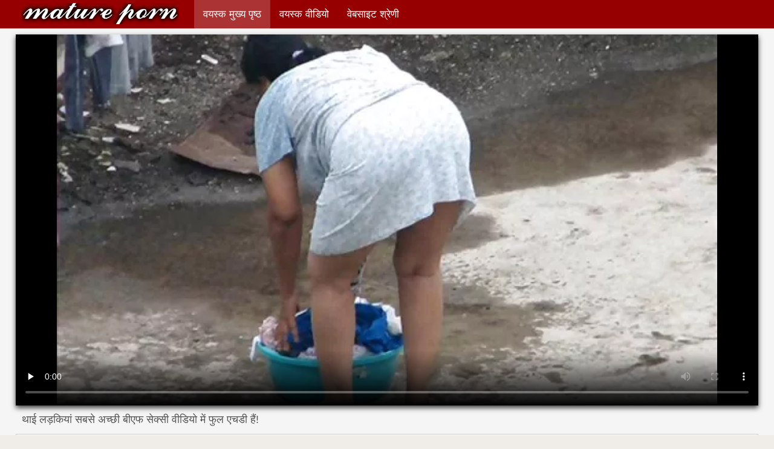

--- FILE ---
content_type: text/html; charset=UTF-8
request_url: https://in.videosmamas.cyou/video/3095/%E0%A4%A5-%E0%A4%88-%E0%A4%B2%E0%A4%A1-%E0%A4%95-%E0%A4%AF-%E0%A4%B8%E0%A4%AC%E0%A4%B8-%E0%A4%85%E0%A4%9A-%E0%A4%9B-%E0%A4%AC-%E0%A4%8F%E0%A4%AB-%E0%A4%B8-%E0%A4%95-%E0%A4%B8-%E0%A4%B5-%E0%A4%A1-%E0%A4%AF-%E0%A4%AE-%E0%A4%AB-%E0%A4%B2-%E0%A4%8F%E0%A4%9A%E0%A4%A1-%E0%A4%B9-/
body_size: 12209
content:
<!DOCTYPE html>
<html lang="hi">
<head>
    <meta http-equiv="Content-Language" content="hi" />
     <link rel="canonical" href="https://in.videosmamas.cyou/video/3095/थ-ई-लड-क-य-सबस-अच-छ-ब-एफ-स-क-स-व-ड-य-म-फ-ल-एचड-ह-/"/>

    <meta http-equiv="Content-Type" content="text/html; charset=utf-8" />
    <meta name="viewport" content="width=device-width, initial-scale=1">
    <meta http-equiv="X-UA-Compatible" content="IE=edge" />
    <meta name="description" content="अद्भुत गर्म अश्लील  मालिश, हैंडजोब बीएफ सेक्सी वीडियो में फुल एचडी"/>
        <title>थाई लड़कियां सबसे अच्छी बीएफ सेक्सी वीडियो में फुल एचडी हैं!</title>
    <link href="https://in.videosmamas.cyou/files/style.css" rel="stylesheet" type="text/css"/>
    <link rel="shortcut icon" href="https://in.videosmamas.cyou/files/favicon.ico" />

<base target="_blank">
<meta name="author" content="https://in.videosmamas.cyou" />
    <meta name="robots" content="ALL" />
    <meta name="revisit-after" content="1 day" />
    <style>
/* latin */
@font-face {
  font-family: 'Cuprum';
  font-style: normal;
  font-weight: 400;
  src: local('Cuprum Regular'), local('Cuprum-Regular'), url(/files/dg4k_pLmvrkcOkBNJutC.woff2) format('woff2');
  unicode-range: U+0000-00FF, U+0131, U+0152-0153, U+02BB-02BC, U+02C6, U+02DA, U+02DC, U+2000-206F, U+2074, U+20AC, U+2122, U+2191, U+2193, U+2212, U+2215, U+FEFF, U+FFFD;
  font-display: optional;
}
        #list_categories_categories_list .box{
            overflow:hidden;
        }
        .mobile{
            display:none;
        }
        @media screen and (max-width: 768px) {
            .mobile{
                display:block;
            }
        }
        .hidden-umenu{
            display:none;
        }
        @media screen and (max-width:770px) {
            .cat_description {
                display: none !important;
            }
        }

        #logo,
        .logo {
            -webkit-background-size:cover;
            background-size:cover;
            background-position:center;
            margin-top: 5px;
        }

        @media screen and (max-width: 950px) {
            #logo,
            .logo {
                width:60%;
            }
        }

        @media screen and (max-width: 375px) {
            #logo,
            .logo {
                width:100%;
            }
        }
    </style>
</head>

<body>
    <div id="header">
        <div class="header_holder">
            <div id="logo" class="logo">
                <a href="https://in.videosmamas.cyou/" target="_self">हिंदी सेक्सी फिल्म फुल </a>
            </div>
            <div id="top-menu">
                <ul>
                    <li>
                        <a class="current" href="https://in.videosmamas.cyou/" target="_self">वयस्क मुख्य पृष्ठ </a>
                    </li>
                    <li>
                        <a href="https://in.videosmamas.cyou/newporno.html" target="_self">वयस्क वीडियो </a>
                    </li>
                    <li>
                        <a href="https://in.videosmamas.cyou/categoryall.html" target="_self">वेबसाइट श्रेणी </a>
                    </li>


                </ul>
            </div>
            <div class="clear"></div>
        </div>
    </div>
    <div class="dashboard-outer">
        <div class="dashboard-fade"></div>
        <div class="dashboard"></div>
    </div>
    <div class="ad_300_500">
    </div>
    
    <div id="content">

<div class="content">
	<div class="video_cols">
		<div class="col_video">
			    <div>
              <div class="player" itemscope itemtype="http://schema.org/VideoObject">
            <span itemprop="thumbnail" itemscope itemtype="http://schema.org/ImageObject">
<style>.play21 { padding-bottom: 50%; position: relative; overflow:hidden; clear: both; margin: 5px 0;}
.play21 video { position: absolute; top: 0; left: 0; width: 100%; height: 100%; background-color: #000; }</style>
<div class="play21">
<video preload="none" controls poster="https://in.videosmamas.cyou/media/thumbs/5/v03095.webp?1609267853"><source src="https://vs2.videosrc.net/s/2/20/2083e3ed51d02a770e8dbf2484c56cc6.mp4?md5=s7B52gU7X5_SHOs9yJxmlg&expires=1766535425" type="video/mp4"/></video>
</div>
        		        	        </div>
        <div class="video-data">
                                                                
            <h1>थाई लड़कियां सबसे अच्छी बीएफ सेक्सी वीडियो में फुल एचडी हैं!</h1>
        </div>
        <div class="video_extras">
            <div class="video-views video-bubble">मूवी क्लिप्स बार देखे गए:  <span class="red_cir">24464</span></div>
                <div class="clear"></div>
            </div>

			<div class="video-categories">
                    <div class="category-label">इस फिल्म क्लिप की साइट श्रेणियाँ </div> 
					<a href="/category/arab/">अरब लिंग</a> <a href="/category/voyeur/">दृश्यरतिक अश्लील</a> <a href="/category/matures/">परिपक्व युगल वीडियो</a> <a href="/category/big_butts/">बड़े चूतड़</a> <a href="/category/indian/">सेक्सी भारतीय</a> 
					<a href="/tag/52/">बीएफ सेक्सी वीडियो में फुल एचडी</a> 
                                        <div class="clear"></div>
                </div>
            
                       <div class="clear"></div>
                          <div class="story_desription">मालिश, हैंडजोब बीएफ सेक्सी वीडियो में फुल एचडी</div>
            

                    </div>
    </div>

		</div>
		<div class="col_ad videos-holder">
										
					</div>
		<div class="clear"></div>
	</div>
	<div class="related">
	<style>
	.related .r-head{
		color: #ffffff;
		background: #900000;
		padding: 10px 15px;
		border-radius: 5px;
		display:inline-block;
		margin:0 0 5px;
		font-size: 17px;
	}

</style>
<div class="content fullwidth">
													

            <div class="r-head">इसी तरह अश्लील फिल्म </div>
            	            	            	            <div class="clear"></div>
            
                        <div class="clear"></div>
            <div id="video-content">
                <div class="blocks_videos videos-holder">
	                	                    <ul class="videos_ul">
<li class="video_block">
			                        		                            <a class="image" href="/video/4176/%E0%A4%AE-%E0%A4%AF-%E0%A4%B8-%E0%A4%A4-%E0%A4%95-%E0%A4%B8%E0%A4%AA-%E0%A4%B2-%E0%A4%95-%E0%A4%B8-%E0%A4%A5-%E0%A4%8F%E0%A4%95-%E0%A4%B8-%E0%A4%AE-%E0%A4%B8-%E0%A4%B9-%E0%A4%A6-%E0%A4%AB-%E0%A4%B2-%E0%A4%AE-%E0%A4%AB-%E0%A4%B2-%E0%A4%B8-%E0%A4%95-%E0%A4%B8-/" title="माया - सांता कोसप्ले के साथ एक्स-मास हिंदी फिल्म फुल सेक्सी" >
			                            <span class="video_image image-holder">
				                            <img class="thumb" src="https://in.videosmamas.cyou/media/thumbs/6/v04176.webp?1609635353" alt="माया - सांता कोसप्ले के साथ एक्स-मास हिंदी फिल्म फुल सेक्सी" width="640" height="360"/>
			                            </span> 
			                            <p> माया - सांता कोसप्ले के साथ एक्स-मास हिंदी फिल्म फुल सेक्सी </p>
		                           
		                            <!--noindex-->
		                            <span class="duration">05:12</span>
		                            		                            		                            		                            <!--/noindex-->
		                            <span class="th-loader"></span> </a>
		                        </li><li class="video_block">
			                        		                            <a class="image" href="/video/6339/%E0%A4%AE-%E0%A4%95-%E0%A4%A4-%E0%A4%86%E0%A4%AC%E0%A4%A8-%E0%A4%B8-%E0%A4%B9-%E0%A4%A6-%E0%A4%AE-%E0%A4%AB-%E0%A4%B2-%E0%A4%B8-%E0%A4%95-%E0%A4%B8-%E0%A4%95-%E0%A4%B2-%E0%A4%B8-%E0%A4%95-%E0%A4%85%E0%A4%B6-%E0%A4%B2-%E0%A4%B2/" title="मुक्त आबनूस हिंदी में फुल सेक्सी क्लासिक अश्लील" >
			                            <span class="video_image image-holder">
				                            <img class="thumb" src="https://in.videosmamas.cyou/media/thumbs/9/v06339.webp?1608736345" alt="मुक्त आबनूस हिंदी में फुल सेक्सी क्लासिक अश्लील" width="640" height="360"/>
			                            </span> 
			                            <p> मुक्त आबनूस हिंदी में फुल सेक्सी क्लासिक अश्लील </p>
		                           
		                            <!--noindex-->
		                            <span class="duration">01:20</span>
		                            		                            		                            		                            <!--/noindex-->
		                            <span class="th-loader"></span> </a>
		                        </li><li class="video_block">
			                        		                            <a class="image" href="https://in.videosmamas.cyou/link.php" title="व्हाइट बॉय हिंदी सेक्सी फुल मूवी एचडी स्वर्ग 341" >
			                            <span class="video_image image-holder">
				                            <img class="thumb" src="https://in.videosmamas.cyou/media/thumbs/5/v06125.webp?1608693510" alt="व्हाइट बॉय हिंदी सेक्सी फुल मूवी एचडी स्वर्ग 341" width="640" height="360"/>
			                            </span> 
			                            <p> व्हाइट बॉय हिंदी सेक्सी फुल मूवी एचडी स्वर्ग 341 </p>
		                           
		                            <!--noindex-->
		                            <span class="duration">01:50</span>
		                            		                            		                            		                            <!--/noindex-->
		                            <span class="th-loader"></span> </a>
		                        </li><li class="video_block">
			                        		                            <a class="image" href="/video/3103/%E0%A4%8F%E0%A4%95-%E0%A4%B9-%E0%A4%A5-%E0%A4%95-%E0%A4%B9-%E0%A4%A6-%E0%A4%B8-%E0%A4%95-%E0%A4%B8-%E0%A4%AB-%E0%A4%B2-%E0%A4%AE-%E0%A4%B5-%E0%A4%B8-%E0%A4%96%E0%A4%A6-%E0%A4%AF%E0%A4%95-%E0%A4%B8-%E0%A4%AA%E0%A4%B0-%E0%A4%B6/" title="एक हाथ का हिंदी सेक्सी फुल मूवी सुखदायक स्पर्श" >
			                            <span class="video_image image-holder">
				                            <img class="thumb" src="https://in.videosmamas.cyou/media/thumbs/3/v03103.webp?1611709861" alt="एक हाथ का हिंदी सेक्सी फुल मूवी सुखदायक स्पर्श" width="640" height="360"/>
			                            </span> 
			                            <p> एक हाथ का हिंदी सेक्सी फुल मूवी सुखदायक स्पर्श </p>
		                           
		                            <!--noindex-->
		                            <span class="duration">02:06</span>
		                            		                            		                            		                            <!--/noindex-->
		                            <span class="th-loader"></span> </a>
		                        </li><li class="video_block">
			                        		                            <a class="image" href="https://in.videosmamas.cyou/link.php" title="बहादुर 1 हिंदी वीडियो सेक्सी फुल मूवी" >
			                            <span class="video_image image-holder">
				                            <img class="thumb" src="https://in.videosmamas.cyou/media/thumbs/6/v01856.webp?1608845903" alt="बहादुर 1 हिंदी वीडियो सेक्सी फुल मूवी" width="640" height="360"/>
			                            </span> 
			                            <p> बहादुर 1 हिंदी वीडियो सेक्सी फुल मूवी </p>
		                           
		                            <!--noindex-->
		                            <span class="duration">01:08</span>
		                            		                            		                            		                            <!--/noindex-->
		                            <span class="th-loader"></span> </a>
		                        </li><li class="video_block">
			                        		                            <a class="image" href="https://in.videosmamas.cyou/link.php" title="कोयल की पत्नी का करीबी फुल सेक्सी हिंदी फिल्म दृश्य" >
			                            <span class="video_image image-holder">
				                            <img class="thumb" src="https://in.videosmamas.cyou/media/thumbs/3/v05953.webp?1608962241" alt="कोयल की पत्नी का करीबी फुल सेक्सी हिंदी फिल्म दृश्य" width="640" height="360"/>
			                            </span> 
			                            <p> कोयल की पत्नी का करीबी फुल सेक्सी हिंदी फिल्म दृश्य </p>
		                           
		                            <!--noindex-->
		                            <span class="duration">03:00</span>
		                            		                            		                            		                            <!--/noindex-->
		                            <span class="th-loader"></span> </a>
		                        </li><li class="video_block">
			                        		                            <a class="image" href="https://in.videosmamas.cyou/link.php" title="polvito en फुल सेक्सी हिंदी वीडियो la tarde" >
			                            <span class="video_image image-holder">
				                            <img class="thumb" src="https://in.videosmamas.cyou/media/thumbs/4/v05474.webp?1610670031" alt="polvito en फुल सेक्सी हिंदी वीडियो la tarde" width="640" height="360"/>
			                            </span> 
			                            <p> polvito en फुल सेक्सी हिंदी वीडियो la tarde </p>
		                           
		                            <!--noindex-->
		                            <span class="duration">04:46</span>
		                            		                            		                            		                            <!--/noindex-->
		                            <span class="th-loader"></span> </a>
		                        </li><li class="video_block">
			                        		                            <a class="image" href="https://in.videosmamas.cyou/link.php" title="कर्लर्स में लॉन्ड्रिंग हाउसवाइफ हिंदी सेक्सी फुल वीडियो टाइट्स रिप्ड ओपन हो जाती है" >
			                            <span class="video_image image-holder">
				                            <img class="thumb" src="https://in.videosmamas.cyou/media/thumbs/5/v06265.webp?1609226210" alt="कर्लर्स में लॉन्ड्रिंग हाउसवाइफ हिंदी सेक्सी फुल वीडियो टाइट्स रिप्ड ओपन हो जाती है" width="640" height="360"/>
			                            </span> 
			                            <p> कर्लर्स में लॉन्ड्रिंग हाउसवाइफ हिंदी सेक्सी फुल वीडियो टाइट्स रिप्ड ओपन हो जाती है </p>
		                           
		                            <!--noindex-->
		                            <span class="duration">02:14</span>
		                            		                            		                            		                            <!--/noindex-->
		                            <span class="th-loader"></span> </a>
		                        </li><li class="video_block">
			                        		                            <a class="image" href="/video/1427/%E0%A4%AC%E0%A4%A1-%E0%A4%B8-%E0%A4%A4%E0%A4%A8-%E0%A4%95-%E0%A4%B8-%E0%A4%A5-%E0%A4%B8-%E0%A4%A6%E0%A4%B0-milf-%E0%A4%97-%E0%A4%B0-%E0%A4%AB-%E0%A4%B9%E0%A4%A1-%E0%A4%8F%E0%A4%95-%E0%A4%AB-%E0%A4%B2-%E0%A4%B8-%E0%A4%95-%E0%A4%B8-%E0%A4%B9-%E0%A4%A6-%E0%A4%AB-%E0%A4%B2-%E0%A4%AE-%E0%A4%AC%E0%A4%A1-%E0%A4%AE-%E0%A4%B6-%E0%A4%95-%E0%A4%B2-%E0%A4%AE-%E0%A4%B0-%E0%A4%97-%E0%A4%A6-%E0%A4%B5-%E0%A4%B0-%E0%A4%89%E0%A4%B8-%E0%A4%AC-%E0%A4%B2-%E0%A4%B2-%E0%A4%97%E0%A4%A1-%E0%A4%AC%E0%A4%A1-%E0%A4%B9-/" title="बड़े स्तन के साथ सुंदर milf गोरा फूहड़ एक फुल सेक्सी हिंदी फिल्म बड़ा मुश्किल मुर्गा द्वारा उसे बिल्ली गड़बड़ है" >
			                            <span class="video_image image-holder">
				                            <img class="thumb" src="https://in.videosmamas.cyou/media/thumbs/7/v01427.webp?1613694120" alt="बड़े स्तन के साथ सुंदर milf गोरा फूहड़ एक फुल सेक्सी हिंदी फिल्म बड़ा मुश्किल मुर्गा द्वारा उसे बिल्ली गड़बड़ है" width="640" height="360"/>
			                            </span> 
			                            <p> बड़े स्तन के साथ सुंदर milf गोरा फूहड़ एक फुल सेक्सी हिंदी फिल्म बड़ा मुश्किल मुर्गा द्वारा उसे बिल्ली गड़बड़ है </p>
		                           
		                            <!--noindex-->
		                            <span class="duration">04:29</span>
		                            		                            		                            		                            <!--/noindex-->
		                            <span class="th-loader"></span> </a>
		                        </li><li class="video_block">
			                        		                            <a class="image" href="/video/8708/%E0%A4%A6-%E0%A4%8F%E0%A4%9A%E0%A4%A1-%E0%A4%B8-%E0%A4%95-%E0%A4%B8-%E0%A4%AB-%E0%A4%B2-%E0%A4%AE-%E0%A4%AB-%E0%A4%B2-%E0%A4%B2-%E0%A4%95-%E0%A4%8F%E0%A4%95-%E0%A4%97-%E0%A4%B0-%E0%A4%95-%E0%A4%B8-%E0%A4%A5-%E0%A4%9A-%E0%A4%A6-%E0%A4%88/" title="दो एचडी सेक्सी फिल्म फुल लुक, एक गोरी के साथ चुदाई" >
			                            <span class="video_image image-holder">
				                            <img class="thumb" src="https://in.videosmamas.cyou/media/thumbs/8/v08708.webp?1612313701" alt="दो एचडी सेक्सी फिल्म फुल लुक, एक गोरी के साथ चुदाई" width="640" height="360"/>
			                            </span> 
			                            <p> दो एचडी सेक्सी फिल्म फुल लुक, एक गोरी के साथ चुदाई </p>
		                           
		                            <!--noindex-->
		                            <span class="duration">02:43</span>
		                            		                            		                            		                            <!--/noindex-->
		                            <span class="th-loader"></span> </a>
		                        </li><li class="video_block">
			                        		                            <a class="image" href="/video/5171/%E0%A4%AC-%E0%A4%97-%E0%A4%A8-%E0%A4%AA-%E0%A4%AA%E0%A4%B2-%E0%A4%B9-%E0%A4%A6-%E0%A4%AB-%E0%A4%B2-%E0%A4%AE-%E0%A4%B8-%E0%A4%95-%E0%A4%B8-%E0%A4%AB-%E0%A4%B2-%E0%A4%8F%E0%A4%9A%E0%A4%A1-%E0%A4%8F%E0%A4%B6-%E0%A4%AF%E0%A4%A8-%E0%A4%AE-%E0%A4%B2%E0%A4%AB/" title="बिग निप्पल हिंदी फिल्म सेक्सी फुल एचडी एशियन मिलफ" >
			                            <span class="video_image image-holder">
				                            <img class="thumb" src="https://in.videosmamas.cyou/media/thumbs/1/v05171.webp?1609150415" alt="बिग निप्पल हिंदी फिल्म सेक्सी फुल एचडी एशियन मिलफ" width="640" height="360"/>
			                            </span> 
			                            <p> बिग निप्पल हिंदी फिल्म सेक्सी फुल एचडी एशियन मिलफ </p>
		                           
		                            <!--noindex-->
		                            <span class="duration">01:05</span>
		                            		                            		                            		                            <!--/noindex-->
		                            <span class="th-loader"></span> </a>
		                        </li><li class="video_block">
			                        		                            <a class="image" href="https://in.videosmamas.cyou/link.php" title="दादाजी और आदमी सेक्सी फिल्म फुल सेक्सी फिल्म कमबख्त सड़क पर दादी दादी बाहर" >
			                            <span class="video_image image-holder">
				                            <img class="thumb" src="https://in.videosmamas.cyou/media/thumbs/5/v00235.webp?1610154701" alt="दादाजी और आदमी सेक्सी फिल्म फुल सेक्सी फिल्म कमबख्त सड़क पर दादी दादी बाहर" width="640" height="360"/>
			                            </span> 
			                            <p> दादाजी और आदमी सेक्सी फिल्म फुल सेक्सी फिल्म कमबख्त सड़क पर दादी दादी बाहर </p>
		                           
		                            <!--noindex-->
		                            <span class="duration">03:26</span>
		                            		                            		                            		                            <!--/noindex-->
		                            <span class="th-loader"></span> </a>
		                        </li><li class="video_block">
			                        		                            <a class="image" href="/video/8568/%E0%A4%8F%E0%A4%95-%E0%A4%96-%E0%A4%AC%E0%A4%B8-%E0%A4%B0%E0%A4%A4-%E0%A4%B2%E0%A4%A1-%E0%A4%95-%E0%A4%AB-%E0%A4%B2-%E0%A4%B8-%E0%A4%95-%E0%A4%B8-%E0%A4%B9-%E0%A4%A6-%E0%A4%AB-%E0%A4%B2-%E0%A4%AE-%E0%A4%B8-blowjob-%E0%A4%94%E0%A4%B0-%E0%A4%9A-%E0%A4%B9%E0%A4%B0-/" title="एक खूबसूरत लड़की फुल सेक्स हिंदी फिल्म से blowjob और चेहरे।" >
			                            <span class="video_image image-holder">
				                            <img class="thumb" src="https://in.videosmamas.cyou/media/thumbs/8/v08568.webp?1609347117" alt="एक खूबसूरत लड़की फुल सेक्स हिंदी फिल्म से blowjob और चेहरे।" width="640" height="360"/>
			                            </span> 
			                            <p> एक खूबसूरत लड़की फुल सेक्स हिंदी फिल्म से blowjob और चेहरे। </p>
		                           
		                            <!--noindex-->
		                            <span class="duration">02:26</span>
		                            		                            		                            		                            <!--/noindex-->
		                            <span class="th-loader"></span> </a>
		                        </li><li class="video_block">
			                        		                            <a class="image" href="https://in.videosmamas.cyou/link.php" title="स्पाईकम पर कार हिंदी मूवी फुल सेक्सी मूवी सेक्स क्रिया" >
			                            <span class="video_image image-holder">
				                            <img class="thumb" src="https://in.videosmamas.cyou/media/thumbs/9/v03949.webp?1611015548" alt="स्पाईकम पर कार हिंदी मूवी फुल सेक्सी मूवी सेक्स क्रिया" width="640" height="360"/>
			                            </span> 
			                            <p> स्पाईकम पर कार हिंदी मूवी फुल सेक्सी मूवी सेक्स क्रिया </p>
		                           
		                            <!--noindex-->
		                            <span class="duration">19:16</span>
		                            		                            		                            		                            <!--/noindex-->
		                            <span class="th-loader"></span> </a>
		                        </li><li class="video_block">
			                        		                            <a class="image" href="/video/6477/%E0%A4%AC-%E0%A4%A1-%E0%A4%8F%E0%A4%B8%E0%A4%8F%E0%A4%AE-%E0%A4%B2%E0%A4%A1-%E0%A4%95-%E0%A4%AF-%E0%A4%B8-%E0%A4%95-%E0%A4%B8-%E0%A4%B9-%E0%A4%A6-%E0%A4%8F%E0%A4%9A%E0%A4%A1-%E0%A4%AB-%E0%A4%B2-%E0%A4%AE-%E0%A4%B5-8/" title="बीडीएसएम लड़कियों सेक्सी हिंदी एचडी फुल मूवी 8" >
			                            <span class="video_image image-holder">
				                            <img class="thumb" src="https://in.videosmamas.cyou/media/thumbs/7/v06477.webp?1609009579" alt="बीडीएसएम लड़कियों सेक्सी हिंदी एचडी फुल मूवी 8" width="640" height="360"/>
			                            </span> 
			                            <p> बीडीएसएम लड़कियों सेक्सी हिंदी एचडी फुल मूवी 8 </p>
		                           
		                            <!--noindex-->
		                            <span class="duration">01:17</span>
		                            		                            		                            		                            <!--/noindex-->
		                            <span class="th-loader"></span> </a>
		                        </li><li class="video_block">
			                        		                            <a class="image" href="/video/5421/%E0%A4%9F-%E0%A4%87%E0%A4%9F-%E0%A4%9F-%E0%A4%A8-%E0%A4%95-%E0%A4%9A-%E0%A4%A4-%E0%A4%94%E0%A4%B0-%E0%A4%97-%E0%A4%A1-%E0%A4%95-%E0%A4%9A-%E0%A4%A6-%E0%A4%88-%E0%A4%AB-%E0%A4%B2-%E0%A4%8F%E0%A4%9A%E0%A4%A1-%E0%A4%B9-%E0%A4%A6-%E0%A4%B8-%E0%A4%95-%E0%A4%B8-%E0%A4%AB-%E0%A4%B2-%E0%A4%AE/" title="टाइट टीन की चूत और गांड की चुदाई फुल एचडी हिंदी सेक्सी फिल्म" >
			                            <span class="video_image image-holder">
				                            <img class="thumb" src="https://in.videosmamas.cyou/media/thumbs/1/v05421.webp?1609806386" alt="टाइट टीन की चूत और गांड की चुदाई फुल एचडी हिंदी सेक्सी फिल्म" width="640" height="360"/>
			                            </span> 
			                            <p> टाइट टीन की चूत और गांड की चुदाई फुल एचडी हिंदी सेक्सी फिल्म </p>
		                           
		                            <!--noindex-->
		                            <span class="duration">06:44</span>
		                            		                            		                            		                            <!--/noindex-->
		                            <span class="th-loader"></span> </a>
		                        </li><li class="video_block">
			                        		                            <a class="image" href="https://in.videosmamas.cyou/link.php" title="मेरी माँ और पिताजी सेक्सी वीडियो मूवी फुल और उनके कार्यालय प्रबंधक" >
			                            <span class="video_image image-holder">
				                            <img class="thumb" src="https://in.videosmamas.cyou/media/thumbs/9/v00309.webp?1608845902" alt="मेरी माँ और पिताजी सेक्सी वीडियो मूवी फुल और उनके कार्यालय प्रबंधक" width="640" height="360"/>
			                            </span> 
			                            <p> मेरी माँ और पिताजी सेक्सी वीडियो मूवी फुल और उनके कार्यालय प्रबंधक </p>
		                           
		                            <!--noindex-->
		                            <span class="duration">04:01</span>
		                            		                            		                            		                            <!--/noindex-->
		                            <span class="th-loader"></span> </a>
		                        </li><li class="video_block">
			                        		                            <a class="image" href="https://in.videosmamas.cyou/link.php" title="युवा सेक्सी मूवी हिंदी में फुल एचडी राजकुमारी पुराने पुरुष पैरों के दास का उपयोग करती हैं" >
			                            <span class="video_image image-holder">
				                            <img class="thumb" src="https://in.videosmamas.cyou/media/thumbs/0/v06390.webp?1608699985" alt="युवा सेक्सी मूवी हिंदी में फुल एचडी राजकुमारी पुराने पुरुष पैरों के दास का उपयोग करती हैं" width="640" height="360"/>
			                            </span> 
			                            <p> युवा सेक्सी मूवी हिंदी में फुल एचडी राजकुमारी पुराने पुरुष पैरों के दास का उपयोग करती हैं </p>
		                           
		                            <!--noindex-->
		                            <span class="duration">08:43</span>
		                            		                            		                            		                            <!--/noindex-->
		                            <span class="th-loader"></span> </a>
		                        </li><li class="video_block">
			                        		                            <a class="image" href="/video/4161/%E0%A4%AE-%E0%A4%A4-%E0%A4%AE-%E0%A4%B9-%E0%A4%B9-%E0%A4%A6-%E0%A4%B8-%E0%A4%95-%E0%A4%B8-%E0%A4%AB-%E0%A4%B2-%E0%A4%9A-%E0%A4%AE%E0%A4%A8-%E0%A4%9A-%E0%A4%B9%E0%A4%A4-%E0%A4%B9-/" title="मैं तुम्हें हिंदी सेक्सी फुल चूमना चाहती हूँ" >
			                            <span class="video_image image-holder">
				                            <img class="thumb" src="https://in.videosmamas.cyou/media/thumbs/1/v04161.webp?1610845118" alt="मैं तुम्हें हिंदी सेक्सी फुल चूमना चाहती हूँ" width="640" height="360"/>
			                            </span> 
			                            <p> मैं तुम्हें हिंदी सेक्सी फुल चूमना चाहती हूँ </p>
		                           
		                            <!--noindex-->
		                            <span class="duration">05:17</span>
		                            		                            		                            		                            <!--/noindex-->
		                            <span class="th-loader"></span> </a>
		                        </li><li class="video_block">
			                        		                            <a class="image" href="https://in.videosmamas.cyou/link.php" title="लघु फुल हिंदी सेक्सी फिल्म १०" >
			                            <span class="video_image image-holder">
				                            <img class="thumb" src="https://in.videosmamas.cyou/media/thumbs/0/v06940.webp?1613177691" alt="लघु फुल हिंदी सेक्सी फिल्म १०" width="640" height="360"/>
			                            </span> 
			                            <p> लघु फुल हिंदी सेक्सी फिल्म १० </p>
		                           
		                            <!--noindex-->
		                            <span class="duration">13:26</span>
		                            		                            		                            		                            <!--/noindex-->
		                            <span class="th-loader"></span> </a>
		                        </li><li class="video_block">
			                        		                            <a class="image" href="/video/4085/%E0%A4%B8-%E0%A4%95-%E0%A4%B8-%E0%A4%AB-%E0%A4%B2-%E0%A4%B8-%E0%A4%95-%E0%A4%B8-%E0%A4%AE-%E0%A4%B5-%E0%A4%B9-%E0%A4%A6-%E0%A4%AE-%E0%A4%97-%E0%A4%B0-%E0%A4%95-%E0%A4%B2-%E0%A4%8F-%E0%A4%A1-%E0%A4%AA-/" title="सेक्सी फुल सेक्सी मूवी हिंदी में गोरा के लिए डी.पी." >
			                            <span class="video_image image-holder">
				                            <img class="thumb" src="https://in.videosmamas.cyou/media/thumbs/5/v04085.webp?1610586743" alt="सेक्सी फुल सेक्सी मूवी हिंदी में गोरा के लिए डी.पी." width="640" height="360"/>
			                            </span> 
			                            <p> सेक्सी फुल सेक्सी मूवी हिंदी में गोरा के लिए डी.पी. </p>
		                           
		                            <!--noindex-->
		                            <span class="duration">04:48</span>
		                            		                            		                            		                            <!--/noindex-->
		                            <span class="th-loader"></span> </a>
		                        </li><li class="video_block">
			                        		                            <a class="image" href="/video/5135/%E0%A4%9B-%E0%A4%9F-%E0%A4%9B-%E0%A4%9F-%E0%A4%9B-%E0%A4%9F-%E0%A4%B8-%E0%A4%A4%E0%A4%A8-%E0%A4%95-%E0%A4%B9-%E0%A4%A6-%E0%A4%AE-%E0%A4%AB-%E0%A4%B2-%E0%A4%B8-%E0%A4%95-%E0%A4%B8-%E0%A4%B8-%E0%A4%A5-%E0%A4%B8-%E0%A4%A6%E0%A4%B0-%E0%A4%B2%E0%A4%A1-%E0%A4%95-/" title="छोटी छोटी छोटी स्तन के हिंदी में फुल सेक्सी साथ सुंदर लड़की" >
			                            <span class="video_image image-holder">
				                            <img class="thumb" src="https://in.videosmamas.cyou/media/thumbs/5/v05135.webp?1608984087" alt="छोटी छोटी छोटी स्तन के हिंदी में फुल सेक्सी साथ सुंदर लड़की" width="640" height="360"/>
			                            </span> 
			                            <p> छोटी छोटी छोटी स्तन के हिंदी में फुल सेक्सी साथ सुंदर लड़की </p>
		                           
		                            <!--noindex-->
		                            <span class="duration">04:27</span>
		                            		                            		                            		                            <!--/noindex-->
		                            <span class="th-loader"></span> </a>
		                        </li><li class="video_block">
			                        		                            <a class="image" href="/video/2776/%E0%A4%AB-%E0%A4%B8-%E0%A4%9F-%E0%A4%97-%E0%A4%AB%E0%A4%A8-123-%E0%A4%87-%E0%A4%97-%E0%A4%B2-%E0%A4%B6-%E0%A4%AB-%E0%A4%B2-%E0%A4%B8-%E0%A4%95-%E0%A4%B8-%E0%A4%AB-%E0%A4%B2-%E0%A4%AE/" title="फिस्टिंग फन 123 इंग्लिश फुल सेक्स फिल्म" >
			                            <span class="video_image image-holder">
				                            <img class="thumb" src="https://in.videosmamas.cyou/media/thumbs/6/v02776.webp?1610239555" alt="फिस्टिंग फन 123 इंग्लिश फुल सेक्स फिल्म" width="640" height="360"/>
			                            </span> 
			                            <p> फिस्टिंग फन 123 इंग्लिश फुल सेक्स फिल्म </p>
		                           
		                            <!--noindex-->
		                            <span class="duration">04:05</span>
		                            		                            		                            		                            <!--/noindex-->
		                            <span class="th-loader"></span> </a>
		                        </li><li class="video_block">
			                        		                            <a class="image" href="/video/2603/%E0%A4%9A-%E0%A4%B9%E0%A4%B0-6-%E0%A4%B9-%E0%A4%A6-%E0%A4%AE-%E0%A4%AB-%E0%A4%B2-%E0%A4%B8-%E0%A4%95-%E0%A4%B8-%E0%A4%AE-%E0%A4%B5-%E0%A4%AA-%E0%A4%AF-%E0%A4%B0/" title="चेहरा 6 हिंदी में फुल सेक्स मूवी प्यार" >
			                            <span class="video_image image-holder">
				                            <img class="thumb" src="https://in.videosmamas.cyou/media/thumbs/3/v02603.webp?1608997007" alt="चेहरा 6 हिंदी में फुल सेक्स मूवी प्यार" width="640" height="360"/>
			                            </span> 
			                            <p> चेहरा 6 हिंदी में फुल सेक्स मूवी प्यार </p>
		                           
		                            <!--noindex-->
		                            <span class="duration">16:56</span>
		                            		                            		                            		                            <!--/noindex-->
		                            <span class="th-loader"></span> </a>
		                        </li><li class="video_block">
			                        		                            <a class="image" href="/video/5014/%E0%A4%AA-%E0%A4%B0-%E0%A4%A3-%E0%A4%B8-%E0%A4%B5-%E0%A4%B8-%E0%A4%95-%E0%A4%B8-%E0%A4%AB-%E0%A4%B2-%E0%A4%AE-%E0%A4%B5-%E0%A4%B9-%E0%A4%A6-%E0%A4%AE-%E0%A4%95-%E0%A4%A4-%E0%A4%AF-/" title="पूर्ण सेवा सेक्सी फुल मूवी हिंदी में कुतिया" >
			                            <span class="video_image image-holder">
				                            <img class="thumb" src="https://in.videosmamas.cyou/media/thumbs/4/v05014.webp?1609978503" alt="पूर्ण सेवा सेक्सी फुल मूवी हिंदी में कुतिया" width="640" height="360"/>
			                            </span> 
			                            <p> पूर्ण सेवा सेक्सी फुल मूवी हिंदी में कुतिया </p>
		                           
		                            <!--noindex-->
		                            <span class="duration">03:00</span>
		                            		                            		                            		                            <!--/noindex-->
		                            <span class="th-loader"></span> </a>
		                        </li><li class="video_block">
			                        		                            <a class="image" href="/video/9102/%E0%A4%95-%E0%A4%AE-%E0%A4%95-%E0%A4%AB-%E0%A4%B2-%E0%A4%B9-%E0%A4%A6-%E0%A4%B8-%E0%A4%95-%E0%A4%B8-%E0%A4%AE-%E0%A4%B5-%E0%A4%A4-%E0%A4%AF-%E0%A4%B9-%E0%A4%B0/" title="कामुक फुल हिंदी सेक्सी मूवी त्योहार" >
			                            <span class="video_image image-holder">
				                            <img class="thumb" src="https://in.videosmamas.cyou/media/thumbs/2/v09102.webp?1612660404" alt="कामुक फुल हिंदी सेक्सी मूवी त्योहार" width="640" height="360"/>
			                            </span> 
			                            <p> कामुक फुल हिंदी सेक्सी मूवी त्योहार </p>
		                           
		                            <!--noindex-->
		                            <span class="duration">01:26</span>
		                            		                            		                            		                            <!--/noindex-->
		                            <span class="th-loader"></span> </a>
		                        </li><li class="video_block">
			                        		                            <a class="image" href="/video/547/%E0%A4%A6-%E0%A4%A6-%E0%A4%94%E0%A4%B0-%E0%A4%B8-%E0%A4%95-%E0%A4%B8-%E0%A4%AB-%E0%A4%B2-%E0%A4%AE-%E0%A4%B9-%E0%A4%A6-%E0%A4%AB-%E0%A4%B2-%E0%A4%B2%E0%A4%A1-%E0%A4%95-5/" title="दादी और सेक्सी फिल्म हिंदी फुल लड़का - 5" >
			                            <span class="video_image image-holder">
				                            <img class="thumb" src="https://in.videosmamas.cyou/media/thumbs/7/v00547.webp?1608803847" alt="दादी और सेक्सी फिल्म हिंदी फुल लड़का - 5" width="640" height="360"/>
			                            </span> 
			                            <p> दादी और सेक्सी फिल्म हिंदी फुल लड़का - 5 </p>
		                           
		                            <!--noindex-->
		                            <span class="duration">06:28</span>
		                            		                            		                            		                            <!--/noindex-->
		                            <span class="th-loader"></span> </a>
		                        </li><li class="video_block">
			                        		                            <a class="image" href="/video/8069/%E0%A4%97-%E0%A4%A6-%E0%A4%B9-%E0%A4%A6-%E0%A4%AE-%E0%A4%B8-%E0%A4%95-%E0%A4%B8-%E0%A4%AB-%E0%A4%B2-%E0%A4%B5-%E0%A4%A1-%E0%A4%AF-%E0%A4%B5-%E0%A4%B6-%E0%A4%AF-/" title="गुदा हिंदी में सेक्सी फुल वीडियो वेश्या" >
			                            <span class="video_image image-holder">
				                            <img class="thumb" src="https://in.videosmamas.cyou/media/thumbs/9/v08069.webp?1613609822" alt="गुदा हिंदी में सेक्सी फुल वीडियो वेश्या" width="640" height="360"/>
			                            </span> 
			                            <p> गुदा हिंदी में सेक्सी फुल वीडियो वेश्या </p>
		                           
		                            <!--noindex-->
		                            <span class="duration">04:30</span>
		                            		                            		                            		                            <!--/noindex-->
		                            <span class="th-loader"></span> </a>
		                        </li><li class="video_block">
			                        		                            <a class="image" href="/video/6060/%E0%A4%B9-%E0%A4%9F-%E0%A4%87-%E0%A4%A1-%E0%A4%AF%E0%A4%A8-%E0%A4%9A-%E0%A4%9A-%E0%A4%85%E0%A4%AA%E0%A4%A8-%E0%A4%97-%E0%A4%B0-%E0%A4%B9%E0%A4%95-%E0%A4%95-%E0%A4%B8-%E0%A4%A4-%E0%A4%B7-%E0%A4%9F-%E0%A4%95%E0%A4%B0%E0%A4%A8-%E0%A4%95-%E0%A4%95-%E0%A4%B6-%E0%A4%B6-%E0%A4%B8-%E0%A4%95-%E0%A4%B8-%E0%A4%AE-%E0%A4%B5-%E0%A4%B9-%E0%A4%A6-%E0%A4%AE-%E0%A4%AB-%E0%A4%B2-%E0%A4%8F%E0%A4%9A%E0%A4%A1-%E0%A4%95%E0%A4%B0%E0%A4%A4-%E0%A4%B9-%E0%A4%AE-/" title="हॉट इंडियन चाची अपने ग्राहक को संतुष्ट करने की कोशिश सेक्सी मूवी हिंदी में फुल एचडी करती हैं-मैं" >
			                            <span class="video_image image-holder">
				                            <img class="thumb" src="https://in.videosmamas.cyou/media/thumbs/0/v06060.webp?1610410535" alt="हॉट इंडियन चाची अपने ग्राहक को संतुष्ट करने की कोशिश सेक्सी मूवी हिंदी में फुल एचडी करती हैं-मैं" width="640" height="360"/>
			                            </span> 
			                            <p> हॉट इंडियन चाची अपने ग्राहक को संतुष्ट करने की कोशिश सेक्सी मूवी हिंदी में फुल एचडी करती हैं-मैं </p>
		                           
		                            <!--noindex-->
		                            <span class="duration">0:52</span>
		                            		                            		                            		                            <!--/noindex-->
		                            <span class="th-loader"></span> </a>
		                        </li><li class="video_block">
			                        		                            <a class="image" href="/video/5860/%E0%A4%85%E0%A4%B8%E0%A4%B2-%E0%A4%A1%E0%A4%9A-%E0%A4%B8-%E0%A4%95-%E0%A4%B8-%E0%A4%AB-%E0%A4%B2-%E0%A4%B8-%E0%A4%95-%E0%A4%B8-%E0%A4%B5-%E0%A4%B6-%E0%A4%AF-%E0%A4%9A-%E0%A4%9F-%E0%A4%94%E0%A4%B0-%E0%A4%97%E0%A4%A1-%E0%A4%AC%E0%A4%A1-/" title="असली डच सेक्सी फुल सेक्सी वेश्या चाट और गड़बड़" >
			                            <span class="video_image image-holder">
				                            <img class="thumb" src="https://in.videosmamas.cyou/media/thumbs/0/v05860.webp?1613697218" alt="असली डच सेक्सी फुल सेक्सी वेश्या चाट और गड़बड़" width="640" height="360"/>
			                            </span> 
			                            <p> असली डच सेक्सी फुल सेक्सी वेश्या चाट और गड़बड़ </p>
		                           
		                            <!--noindex-->
		                            <span class="duration">15:02</span>
		                            		                            		                            		                            <!--/noindex-->
		                            <span class="th-loader"></span> </a>
		                        </li><li class="video_block">
			                        		                            <a class="image" href="/video/2450/%E0%A4%B9-%E0%A4%97%E0%A4%95-%E0%A4%97-%E0%A4%B9-%E0%A4%95%E0%A4%B0-%E0%A4%B8-%E0%A4%87-%E0%A4%97-%E0%A4%B2-%E0%A4%B6-%E0%A4%AB-%E0%A4%B2-%E0%A4%B8-%E0%A4%95-%E0%A4%B8-%E0%A4%AB-%E0%A4%B2-%E0%A4%AE-%E0%A4%B9%E0%A4%B8-%E0%A4%A4%E0%A4%AE-%E0%A4%A5-%E0%A4%A8-%E0%A4%8F%E0%A4%B6-%E0%A4%AF-%E0%A4%88-%E0%A4%8F%E0%A4%AE%E0%A4%86%E0%A4%88%E0%A4%8F%E0%A4%B2%E0%A4%8F/" title="हांगकांग हुकर्स इंग्लिश फुल सेक्स फिल्म हस्तमैथुन एशियाई एमआईएलए" >
			                            <span class="video_image image-holder">
				                            <img class="thumb" src="https://in.videosmamas.cyou/media/thumbs/0/v02450.webp?1611969082" alt="हांगकांग हुकर्स इंग्लिश फुल सेक्स फिल्म हस्तमैथुन एशियाई एमआईएलए" width="640" height="360"/>
			                            </span> 
			                            <p> हांगकांग हुकर्स इंग्लिश फुल सेक्स फिल्म हस्तमैथुन एशियाई एमआईएलए </p>
		                           
		                            <!--noindex-->
		                            <span class="duration">0:48</span>
		                            		                            		                            		                            <!--/noindex-->
		                            <span class="th-loader"></span> </a>
		                        </li><li class="video_block">
			                        		                            <a class="image" href="/video/6813/%E0%A4%97-%E0%A4%B0-%E0%A4%AA%E0%A4%A4-%E0%A4%A8-%E0%A4%95-%E0%A4%97%E0%A4%A7-%E0%A4%94%E0%A4%B0-%E0%A4%AA%E0%A4%A4-%E0%A4%97-%E0%A4%85%E0%A4%95-%E0%A4%B8%E0%A4%B0-%E0%A4%87%E0%A4%B8-%E0%A4%A4-%E0%A4%AE-%E0%A4%B2-%E0%A4%95-%E0%A4%AF-%E0%A4%9C-%E0%A4%A4-%E0%A4%B9-%E0%A4%B8-%E0%A4%95-%E0%A4%B8-%E0%A4%AB-%E0%A4%B2-%E0%A4%AE-%E0%A4%B5-%E0%A4%B5-%E0%A4%A1-%E0%A4%AF-/" title="गोरा पत्नी का गधा और पतंगा अक्सर इस्तेमाल किया जाता है सेक्सी फुल मूवी वीडियो" >
			                            <span class="video_image image-holder">
				                            <img class="thumb" src="https://in.videosmamas.cyou/media/thumbs/3/v06813.webp?1609027514" alt="गोरा पत्नी का गधा और पतंगा अक्सर इस्तेमाल किया जाता है सेक्सी फुल मूवी वीडियो" width="640" height="360"/>
			                            </span> 
			                            <p> गोरा पत्नी का गधा और पतंगा अक्सर इस्तेमाल किया जाता है सेक्सी फुल मूवी वीडियो </p>
		                           
		                            <!--noindex-->
		                            <span class="duration">01:57</span>
		                            		                            		                            		                            <!--/noindex-->
		                            <span class="th-loader"></span> </a>
		                        </li><li class="video_block">
			                        		                            <a class="image" href="/video/3756/-%E0%A4%B8-%E0%A4%AB-%E0%A4%9F%E0%A4%95-%E0%A4%B0-%E0%A4%97%E0%A4%B0-%E0%A4%B2-%E0%A4%B8-%E0%A4%B9-%E0%A4%A6-%E0%A4%AE-%E0%A4%B8-%E0%A4%95-%E0%A4%B8-%E0%A4%B5-%E0%A4%A1-%E0%A4%AF-%E0%A4%AB-%E0%A4%B2-%E0%A4%AE-%E0%A4%B5-%E0%A4%85%E0%A4%A8%E0%A4%AC%E0%A4%9F%E0%A4%A8-%E0%A4%B9-%E0%A4%97%E0%A4%95-%E0%A4%97-/" title="(सॉफ्टकोर) गर्ल्स हिंदी में सेक्सी वीडियो फुल मूवी अनबटन (हांगकांग)" >
			                            <span class="video_image image-holder">
				                            <img class="thumb" src="https://in.videosmamas.cyou/media/thumbs/6/v03756.webp?1609978503" alt="(सॉफ्टकोर) गर्ल्स हिंदी में सेक्सी वीडियो फुल मूवी अनबटन (हांगकांग)" width="640" height="360"/>
			                            </span> 
			                            <p> (सॉफ्टकोर) गर्ल्स हिंदी में सेक्सी वीडियो फुल मूवी अनबटन (हांगकांग) </p>
		                           
		                            <!--noindex-->
		                            <span class="duration">06:12</span>
		                            		                            		                            		                            <!--/noindex-->
		                            <span class="th-loader"></span> </a>
		                        </li><li class="video_block">
			                        		                            <a class="image" href="/video/9966/%E0%A4%95%E0%A4%A0-%E0%A4%B0-%E0%A4%B9-%E0%A4%A6-%E0%A4%B5-%E0%A4%A1-%E0%A4%AF-%E0%A4%AB-%E0%A4%B2-%E0%A4%AE-%E0%A4%B5-%E0%A4%B8-%E0%A4%95-%E0%A4%B8-%E0%A4%A8-%E0%A4%B0-%E0%A4%A3%E0%A4%AF-%E0%A4%86%E0%A4%97-/" title="कठोर हिंदी वीडियो फुल मूवी सेक्सी निर्णय आगे" >
			                            <span class="video_image image-holder">
				                            <img class="thumb" src="https://in.videosmamas.cyou/media/thumbs/6/v09966.webp?1609262229" alt="कठोर हिंदी वीडियो फुल मूवी सेक्सी निर्णय आगे" width="640" height="360"/>
			                            </span> 
			                            <p> कठोर हिंदी वीडियो फुल मूवी सेक्सी निर्णय आगे </p>
		                           
		                            <!--noindex-->
		                            <span class="duration">00:53</span>
		                            		                            		                            		                            <!--/noindex-->
		                            <span class="th-loader"></span> </a>
		                        </li><li class="video_block">
			                        		                            <a class="image" href="/video/2796/%E0%A4%9A-%E0%A4%9A%E0%A4%B2-%E0%A4%A8%E0%A4%B0-%E0%A4%B8-%E0%A4%94%E0%A4%B0-%E0%A4%B8-%E0%A4%95-%E0%A4%B8-%E0%A4%B5-%E0%A4%A1-%E0%A4%AF-%E0%A4%AB-%E0%A4%B2-%E0%A4%AE-%E0%A4%B5-%E0%A4%B9-%E0%A4%A6-%E0%A4%A1-%E0%A4%95-%E0%A4%9F%E0%A4%B0/" title="चंचल नर्स और सेक्सी वीडियो फुल मूवी हिंदी डॉक्टर" >
			                            <span class="video_image image-holder">
				                            <img class="thumb" src="https://in.videosmamas.cyou/media/thumbs/6/v02796.webp?1608866134" alt="चंचल नर्स और सेक्सी वीडियो फुल मूवी हिंदी डॉक्टर" width="640" height="360"/>
			                            </span> 
			                            <p> चंचल नर्स और सेक्सी वीडियो फुल मूवी हिंदी डॉक्टर </p>
		                           
		                            <!--noindex-->
		                            <span class="duration">11:21</span>
		                            		                            		                            		                            <!--/noindex-->
		                            <span class="th-loader"></span> </a>
		                        </li><li class="video_block">
			                        		                            <a class="image" href="/video/2746/%E0%A4%B8-%E0%A4%95-%E0%A4%B8-%E0%A4%AB-%E0%A4%B2-%E0%A4%B8-%E0%A4%95-%E0%A4%B8-%E0%A4%AB-%E0%A4%B2-%E0%A4%AE-%E0%A4%B9-%E0%A4%A6-%E0%A4%AE-%E0%A4%AF-%E0%A4%A8-%E0%A4%B5%E0%A4%B0-%E0%A4%B8-%E0%A4%9F-/" title="सेक्स फुल सेक्सी फिल्म हिंदी में यूनिवर्सिटी" >
			                            <span class="video_image image-holder">
				                            <img class="thumb" src="https://in.videosmamas.cyou/media/thumbs/6/v02746.webp?1609142419" alt="सेक्स फुल सेक्सी फिल्म हिंदी में यूनिवर्सिटी" width="640" height="360"/>
			                            </span> 
			                            <p> सेक्स फुल सेक्सी फिल्म हिंदी में यूनिवर्सिटी </p>
		                           
		                            <!--noindex-->
		                            <span class="duration">04:24</span>
		                            		                            		                            		                            <!--/noindex-->
		                            <span class="th-loader"></span> </a>
		                        </li><li class="video_block">
			                        		                            <a class="image" href="/video/8022/%E0%A4%B8%E0%A4%AC%E0%A4%B8-%E0%A4%85%E0%A4%9A-%E0%A4%9B-%E0%A4%AB-%E0%A4%B2-%E0%A4%B8-%E0%A4%95-%E0%A4%B8-%E0%A4%AB-%E0%A4%B2-%E0%A4%AE-%E0%A4%8F%E0%A4%AE%E0%A4%86%E0%A4%88%E0%A4%8F%E0%A4%B2%E0%A4%8F-%E0%A4%AC-%E0%A4%B9%E0%A4%B0-%E0%A4%95%E0%A4%AD-gangbanged-/" title="सबसे अच्छा फुल सेक्स फिल्म एमआईएलए बाहर कभी !!! (Gangbanged)" >
			                            <span class="video_image image-holder">
				                            <img class="thumb" src="https://in.videosmamas.cyou/media/thumbs/2/v08022.webp?1611189680" alt="सबसे अच्छा फुल सेक्स फिल्म एमआईएलए बाहर कभी !!! (Gangbanged)" width="640" height="360"/>
			                            </span> 
			                            <p> सबसे अच्छा फुल सेक्स फिल्म एमआईएलए बाहर कभी !!! (Gangbanged) </p>
		                           
		                            <!--noindex-->
		                            <span class="duration">02:55</span>
		                            		                            		                            		                            <!--/noindex-->
		                            <span class="th-loader"></span> </a>
		                        </li><li class="video_block">
			                        		                            <a class="image" href="/video/9824/%E0%A4%AE%E0%A4%9C%E0%A4%AC-%E0%A4%A4-%E0%A4%B8-%E0%A4%95-%E0%A4%B8-%E0%A4%AB-%E0%A4%B2-%E0%A4%AE-%E0%A4%AB-%E0%A4%B2-%E0%A4%B8-%E0%A4%95-%E0%A4%B8-%E0%A4%B8-%E0%A4%AD-%E0%A4%97-%E0%A4%B8-%E0%A4%95%E0%A4%B2%E0%A4%A8/" title="मजबूत सेक्सी फिल्म फुल सेक्सी संभोग संकलन" >
			                            <span class="video_image image-holder">
				                            <img class="thumb" src="https://in.videosmamas.cyou/media/thumbs/4/v09824.webp?1609307951" alt="मजबूत सेक्सी फिल्म फुल सेक्सी संभोग संकलन" width="640" height="360"/>
			                            </span> 
			                            <p> मजबूत सेक्सी फिल्म फुल सेक्सी संभोग संकलन </p>
		                           
		                            <!--noindex-->
		                            <span class="duration">08:40</span>
		                            		                            		                            		                            <!--/noindex-->
		                            <span class="th-loader"></span> </a>
		                        </li><li class="video_block">
			                        		                            <a class="image" href="/video/5357/%E0%A4%9B-%E0%A4%A4-%E0%A4%B0-%E0%A4%95-%E0%A4%B8-%E0%A4%95-%E0%A4%B8-%E0%A4%B9-%E0%A4%A6-%E0%A4%AB-%E0%A4%B2-%E0%A4%B9-%E0%A4%A6-%E0%A4%89%E0%A4%A8%E0%A4%95-%E0%A4%B6-%E0%A4%95-%E0%A4%B7%E0%A4%95-%E0%A4%95-%E0%A4%B8-%E0%A4%A5-%E0%A4%8F%E0%A4%95-%E0%A4%A4-%E0%A4%B0-%E0%A4%97-%E0%A4%9F-%E0%A4%B9-/" title="छात्रों को सेक्सी हिंदी फुल हिंदी उनके शिक्षक के साथ एक त्रिगुट है" >
			                            <span class="video_image image-holder">
				                            <img class="thumb" src="https://in.videosmamas.cyou/media/thumbs/7/v05357.webp?1612746680" alt="छात्रों को सेक्सी हिंदी फुल हिंदी उनके शिक्षक के साथ एक त्रिगुट है" width="640" height="360"/>
			                            </span> 
			                            <p> छात्रों को सेक्सी हिंदी फुल हिंदी उनके शिक्षक के साथ एक त्रिगुट है </p>
		                           
		                            <!--noindex-->
		                            <span class="duration">07:01</span>
		                            		                            		                            		                            <!--/noindex-->
		                            <span class="th-loader"></span> </a>
		                        </li><li class="video_block">
			                        		                            <a class="image" href="/video/4174/%E0%A4%AC%E0%A4%A1-%E0%A4%B8-%E0%A4%95-%E0%A4%B8-%E0%A4%B0-%E0%A4%A1%E0%A4%B9-%E0%A4%A1-%E0%A4%B9-%E0%A4%B2-%E0%A4%B5-%E0%A4%A1-%E0%A4%AB-%E0%A4%B2-%E0%A4%B8-%E0%A4%95-%E0%A4%B8-%E0%A4%AB-%E0%A4%B2-%E0%A4%AE/" title="बड़ी सेक्सी रेडहेड हॉलीवुड फुल सेक्स फिल्म" >
			                            <span class="video_image image-holder">
				                            <img class="thumb" src="https://in.videosmamas.cyou/media/thumbs/4/v04174.webp?1612314569" alt="बड़ी सेक्सी रेडहेड हॉलीवुड फुल सेक्स फिल्म" width="640" height="360"/>
			                            </span> 
			                            <p> बड़ी सेक्सी रेडहेड हॉलीवुड फुल सेक्स फिल्म </p>
		                           
		                            <!--noindex-->
		                            <span class="duration">0:48</span>
		                            		                            		                            		                            <!--/noindex-->
		                            <span class="th-loader"></span> </a>
		                        </li><li class="video_block">
			                        		                            <a class="image" href="/video/9674/%E0%A4%9F-%E0%A4%B2-%E0%A4%AB-%E0%A4%A8-%E0%A4%B8-%E0%A4%95-%E0%A4%B8-%E0%A4%AB-%E0%A4%B2-%E0%A4%AB-%E0%A4%B2-%E0%A4%AE/" title="टेलीफोन सेक्सी फुल फिल्म" >
			                            <span class="video_image image-holder">
				                            <img class="thumb" src="https://in.videosmamas.cyou/media/thumbs/4/v09674.webp?1609052323" alt="टेलीफोन सेक्सी फुल फिल्म" width="640" height="360"/>
			                            </span> 
			                            <p> टेलीफोन सेक्सी फुल फिल्म </p>
		                           
		                            <!--noindex-->
		                            <span class="duration">06:00</span>
		                            		                            		                            		                            <!--/noindex-->
		                            <span class="th-loader"></span> </a>
		                        </li><li class="video_block">
			                        		                            <a class="image" href="/video/2125/4-%E0%A4%AF-%E0%A4%B5-%E0%A4%B2-%E0%A4%97-%E0%A4%95-%E0%A4%B8-%E0%A4%A5-%E0%A4%AC-%E0%A4%B0-%E0%A4%9C-%E0%A4%B2-%E0%A4%95-%E0%A4%AB-%E0%A4%B2-%E0%A4%B8-%E0%A4%95-%E0%A4%B8-%E0%A4%B9-%E0%A4%A8-%E0%A4%A6-%E0%A4%AA-%E0%A4%95-%E0%A4%9A%E0%A4%B0-%E0%A4%AB-%E0%A4%B2-%E0%A4%AE-%E0%A4%B8%E0%A4%AC%E0%A4%B8-%E0%A4%AA%E0%A4%B0-%E0%A4%AA%E0%A4%95-%E0%A4%B5/" title="4 युवा लोगों के साथ ब्राजील के फुल सेक्सी हिन्दी पिक्चर फिल्म सबसे परिपक्व" >
			                            <span class="video_image image-holder">
				                            <img class="thumb" src="https://in.videosmamas.cyou/media/thumbs/5/v02125.webp?1613004926" alt="4 युवा लोगों के साथ ब्राजील के फुल सेक्सी हिन्दी पिक्चर फिल्म सबसे परिपक्व" width="640" height="360"/>
			                            </span> 
			                            <p> 4 युवा लोगों के साथ ब्राजील के फुल सेक्सी हिन्दी पिक्चर फिल्म सबसे परिपक्व </p>
		                           
		                            <!--noindex-->
		                            <span class="duration">02:41</span>
		                            		                            		                            		                            <!--/noindex-->
		                            <span class="th-loader"></span> </a>
		                        </li>
	                        	                        <li class="clear"></li>
	                    </ul>
                                                        </div>
                <div class="clear"></div>
            </div>
        </div>			</div>
</div>

<div class="top-cats"><ul class="bottom_cats main">
<li>
		<a title="HD-Порно" href="https://in.videosmamas.cyou/category/indian/" target="_self">
			<span class="c_name">सेक्सी भारतीय</span>
								</a>
	</li><li>
		<a title="HD-Порно" href="https://in.videosmamas.cyou/category/amateur/" target="_self">
			<span class="c_name">एमेच्योर xxx</span>
								</a>
	</li><li>
		<a title="HD-Порно" href="https://in.videosmamas.cyou/category/asian/" target="_self">
			<span class="c_name">एशियाई अश्लील</span>
								</a>
	</li><li>
		<a title="HD-Порно" href="https://in.videosmamas.cyou/category/big_boobs/" target="_self">
			<span class="c_name">पूर्ण स्तन</span>
								</a>
	</li><li>
		<a title="HD-Порно" href="https://in.videosmamas.cyou/category/big_tits/" target="_self">
			<span class="c_name">बड़े स्तन लिंग</span>
								</a>
	</li><li>
		<a title="HD-Порно" href="https://in.videosmamas.cyou/category/blowjobs/" target="_self">
			<span class="c_name">महिला चूसना</span>
								</a>
	</li><li>
		<a title="HD-Порно" href="https://in.videosmamas.cyou/category/hidden_cams/" target="_self">
			<span class="c_name">छिपा cams अश्लील</span>
								</a>
	</li><li>
		<a title="HD-Порно" href="https://in.videosmamas.cyou/category/hardcore/" target="_self">
			<span class="c_name">कट्टर सिनेमा</span>
								</a>
	</li><li>
		<a title="HD-Порно" href="https://in.videosmamas.cyou/category/milf/" target="_self">
			<span class="c_name">मिल्फ़</span>
								</a>
	</li><li>
		<a title="HD-Порно" href="https://in.videosmamas.cyou/category/wife/" target="_self">
			<span class="c_name">पत्नी</span>
								</a>
	</li><li>
		<a title="HD-Порно" href="https://in.videosmamas.cyou/category/matures/" target="_self">
			<span class="c_name">परिपक्व युगल वीडियो</span>
								</a>
	</li><li>
		<a title="HD-Порно" href="https://in.videosmamas.cyou/category/teens/" target="_self">
			<span class="c_name">किशोर लिंग</span>
								</a>
	</li><li>
		<a title="HD-Порно" href="https://in.videosmamas.cyou/category/hd/" target="_self">
			<span class="c_name">सेक्सी hd</span>
								</a>
	</li><li>
		<a title="HD-Порно" href="https://in.videosmamas.cyou/category/arab/" target="_self">
			<span class="c_name">अरब लिंग</span>
								</a>
	</li><li>
		<a title="HD-Порно" href="https://in.videosmamas.cyou/category/softcore/" target="_self">
			<span class="c_name">नरम अश्लील साहित्य</span>
								</a>
	</li><li>
		<a title="HD-Порно" href="https://in.videosmamas.cyou/category/pussy/" target="_self">
			<span class="c_name">सेक्सी बिल्ली</span>
								</a>
	</li><li>
		<a title="HD-Порно" href="https://in.videosmamas.cyou/category/babes/" target="_self">
			<span class="c_name">लड़कियां एच. डी.</span>
								</a>
	</li><li>
		<a title="HD-Порно" href="https://in.videosmamas.cyou/category/flashing/" target="_self">
			<span class="c_name">चमकती</span>
								</a>
	</li><li>
		<a title="HD-Порно" href="https://in.videosmamas.cyou/category/voyeur/" target="_self">
			<span class="c_name">दृश्यरतिक अश्लील</span>
								</a>
	</li><li>
		<a title="HD-Порно" href="https://in.videosmamas.cyou/category/webcams/" target="_self">
			<span class="c_name">सेक्सी वेबकैम</span>
								</a>
	</li><li>
		<a title="HD-Порно" href="https://in.videosmamas.cyou/category/close-ups/" target="_self">
			<span class="c_name">Close-ups</span>
								</a>
	</li><li>
		<a title="HD-Порно" href="https://in.videosmamas.cyou/category/interracial/" target="_self">
			<span class="c_name">अंतरजातीय</span>
								</a>
	</li><li>
		<a title="HD-Порно" href="https://in.videosmamas.cyou/category/handjobs/" target="_self">
			<span class="c_name">किशोर handjobs</span>
								</a>
	</li><li>
		<a title="HD-Порно" href="https://in.videosmamas.cyou/category/cumshots/" target="_self">
			<span class="c_name">सह शॉट वीडियो</span>
								</a>
	</li>
	</ul></div>

	</div>
<p><a href="/tag/69/">इंग्लिश फुल सेक्स फिल्म</a> <a href="/tag/77/">एचडी सेक्सी फिल्म फुल</a> <a href="/tag/51/">फिल्म फुल सेक्सी</a> <a href="/tag/73/">फिल्म सेक्सी फुल</a> <a href="/tag/36/">फुल एचडी में बीएफ सेक्सी</a> <a href="/tag/63/">फुल एचडी हिंदी सेक्सी फिल्म</a> <a href="/tag/85/">फुल मूवी वीडियो में सेक्सी</a> <a href="/tag/27/">फुल मूवी सेक्सी पिक्चर</a> <a href="/tag/57/">फुल मूवी सेक्सी हिंदी</a> <a href="/tag/6/">फुल सेक्स फिल्म</a> <a href="/tag/60/">फुल सेक्स हिंदी फिल्म</a> <a href="/tag/38/">फुल सेक्स हिंदी मूवी</a> <a href="/tag/31/">फुल सेक्सी फिल्म हिंदी में</a> <a href="/tag/87/">फुल सेक्सी फिल्में हिंदी</a> <a href="/tag/62/">फुल सेक्सी मूवी वीडियो में</a> <a href="/tag/22/">फुल सेक्सी मूवी हिंदी में</a> <a href="/tag/12/">फुल सेक्सी वीडियो फिल्म</a> <a href="/tag/67/">फुल सेक्सी सेक्सी फिल्म</a> <a href="/tag/5/">फुल सेक्सी हिंदी</a> <a href="/tag/21/">फुल सेक्सी हिंदी फिल्म</a> <a href="/tag/13/">फुल सेक्सी हिंदी में</a> <a href="/tag/10/">फुल सेक्सी हिंदी वीडियो</a> <a href="/tag/80/">फुल सेक्सी हिन्दी पिक्चर फिल्म</a> <a href="/tag/16/">फुल हिंदी सेक्सी</a> <a href="/tag/23/">फुल हिंदी सेक्सी फिल्म</a> <a href="/tag/18/">फुल हिंदी सेक्सी मूवी</a> <a href="/tag/52/">बीएफ सेक्सी वीडियो में फुल एचडी</a> <a href="/tag/47/">सेक्स फुल हिंदी</a> <a href="/tag/55/">सेक्स हिंदी फुल मूवी</a> <a href="/tag/3/">सेक्सी पिक्चर फुल मूवी</a> <a href="/tag/53/">सेक्सी पिक्चर मूवी फुल एचडी</a> <a href="/tag/46/">सेक्सी पिक्चर हिंदी फुल मूवी</a> <a href="/tag/14/">सेक्सी फिल्म फुल</a> <a href="/tag/70/">सेक्सी फिल्म फुल एचडी फिल्म</a> <a href="/tag/4/">सेक्सी फिल्म फुल एचडी में</a> <a href="/tag/72/">सेक्सी फिल्म फुल एचडी में हिंदी</a> <a href="/tag/54/">सेक्सी फिल्म फुल एचडी सेक्सी</a> <a href="/tag/19/">सेक्सी फिल्म फुल सेक्सी</a> <a href="/tag/48/">सेक्सी फिल्म फुल सेक्सी फिल्म</a> <a href="/tag/33/">सेक्सी फिल्म वीडियो फुल</a> <a href="/tag/71/">सेक्सी फिल्म हिंदी फुल</a> <a href="/tag/30/">सेक्सी फिल्म हिंदी फुल एचडी</a> <a href="/tag/68/">सेक्सी फिल्म हिंदी में फुल</a> <a href="/tag/40/">सेक्सी फिल्म हिंदी में फुल एचडी</a> <a href="/tag/79/">सेक्सी फुल एचडी वीडियो दिखाइए</a> <a href="/tag/20/">सेक्सी फुल फिल्म</a> <a href="/tag/88/">सेक्सी फुल फिल्म सेक्सी</a> <a href="/tag/7/">सेक्सी फुल मूवी वीडियो</a> <a href="/tag/43/">सेक्सी फुल मूवी हिंदी में</a> <a href="/tag/75/">सेक्सी फुल मूवी हिंदी वीडियो</a> </p>	
	<div style="text-align:center;">शीर्ष सेक्स साइटें </div>	
<a href="https://xxxbanla.top/">বাংলা sex</a> <a href="https://bengalivideos.cyou/">বাংলা sex video</a> <a href="https://ta.sexvidiohindi.com/">മലയാളം സെക്സ്</a> <a href="https://ta.indianallsexvideos.com/">অশ্লীল ভিডিও</a> <a href="https://hi.donnematurefilmporno.com/">सेक्सी फिल्म सेक्सी फिल्म सेक्सी</a> <a href="https://sexysoftporn.com/">বাংলা xx</a> <a href="https://ta.filmexxxro.com/">தமிழ் xxx</a> <a href="https://in.sekspornofilmovi.org/">सेक्सी मूवी फुल हिंदी</a> <a href="https://videospornvideos.com/">চোদা চুদি</a> <a href="https://hi.pornoingyen.net/">सेक्सी मूवी की वीडियो</a> <a href="https://bn.pornofilme.cyou/">চুদাচুদি ভিডিও বাংলা</a> <a href="https://hi.magyarul.top/">सेक्स मूवी इंग्लिश सेक्स मूवी</a> <a href="https://hi.banlacudacudibanla.com/">सेक्सी पिक्चर हिंदी फिल्म</a> <a href="https://hi.arabarab.net/">सेक्सी मूवी की</a> <a href="https://ur.nederlandsesexfilm.net/">شہوانی ، شہوت انگیز ویڈیوز </a> <a href="https://hi.analcasero.net/">सेक्सी मूवी सनी लियोन</a> <a href="https://gujarati.link/">સેકસી</a> <a href="https://ta.phimsexkoche.casa/">ஆன்ட்டி செக்ஸ் வீடியோ</a> <a href="https://hi.reifensex.com/">सेक्सी फुल मूवी हिंदी</a> <a href="https://ml.nlsexfilms.net/">Sex movies </a> <a href="https://xxxpornvideoclips.com/">वीडियो सेक्सी</a> <a href="https://hi.pornokrasive.com/">इंग्लिश फिल्म सेक्सी मूवी</a> <a href="https://hi.gratissexfilmen.com/">हिंदी सेक्सी एचडी मूवी</a> <a href="https://v4ip.cyou/">বাংলা xxx</a> <a href="https://3-ip.cyou/">সেক্সি ভিডিও</a> <a href="https://hi.freiepornofilme.com/">इंग्लिश सेक्सी मूवी वीडियो</a> <a href="https://hi.femmesnues.org/">हिंदी सेक्सी मूवी एचडी</a> <a href="https://in.espanolas.top/">सेक्सी मूवी हिंदी मूवी</a> <a href="https://abcjip.monster/">தமிழ் காம படங்கள்</a> <a href="https://hi.filmxvideo.org/">फिल्म वीडियो सेक्सी</a> <a href="https://hi.sekasavidiyo.com/">सेक्सी वीडियो फिल्म हिंदी</a> <a href="https://hi.madurasvideosxxx.com/">एचडी मूवी सेक्सी</a> <a href="https://gu.reifefraukostenlos.com/">વીડીયો સેકસી</a> <a href="https://ml.reifehausfrauen.net/">വീട് അശ്ലീല </a> <a href="https://in.ancianas.cyou/">सेक्सी हिंदी एचडी मूवी</a> <a href="https://hi.grupaseksa.com/">मूवी सेक्सी</a> <a href="https://fa.pizdefutute.com/">عکس سکسی کس کون</a> <a href="https://indianhdpornvideos.com/">सेक्सी पोर्न</a> <a href="https://mr.indianallsexvideos.com/">मराठी अश्लील</a> <a href="https://hedarea.com/">বাংলাচুদাচুদি</a> <a href="https://hi.videosxxxveteranas.com/">सेक्सी हिंदी वीडियो मूवी</a> <a href="https://kn.pornindiaxxx.com/">ಗುದ ಸಂಭೋಗ</a> <a href="https://hi.videosxxxviejitas.com/">हिंदी सेक्सी वीडियो फुल मूवी</a> <a href="https://hindisexyvideos.com/">हिंदी सेक्सी वीडियो</a> <a href="https://hi.eicadibhidio.com/">सेक्स वीडियो हिंदी मूवी</a> <a href="https://hi.pornofilmdomaci.com/">देहाती सेक्स</a> <a href="https://in.senorasfollando.top/">वीडियो सेक्सी हिंदी मूवी</a> <a href="https://hi.seksestri.com/">हिंदी में फुल सेक्सी मूवी</a> <a href="https://in.videosmamas.top/">सेक्सी मूवी सेक्सी पिक्चर</a> <a href="https://hi.pornosbrasileiro.com/">हिंदी मूवी सेक्सी वीडियो</a> <a href="https://in.madurasvideos.cyou/">हिंदी में सेक्सी मूवी वीडियो</a> <a href="https://telugu.icu/">సెక్స్ తెలుగు</a> <a href="https://hi.videobezkoshtovno.com/">हिंदी में सेक्सी वीडियो मूवी</a> <a href="https://in.filmovisex.org/">सेक्सी वीडियो फुल फिल्म</a> <a href="https://in.madresculonas.top/">फुल सेक्स हिंदी मूवी</a> <a href="https://hi.xxxphimxxx.com/">हिंदी मूवी सेक्सी मूवी</a> <a href="https://hi.videosdemadura.com/">हिंदी मूवी वीडियो सेक्सी</a> <a href="https://in.mexicanasfollando.top/">सेक्सी फिल्म हिंदी फुल एचडी</a> <a href="https://in.cojiendo.top/">सेक्सी मूवी वीडियो सेक्सी मूवी वीडियो</a> <a href="https://in.viejitas.top/">हिंदी में फुल सेक्सी फिल्म</a> <a href="https://in.peludasmaduras.top/">हिंदी एचडी सेक्सी मूवी</a> <a href="https://in.pornofilmdomaci.com/">की सेक्सी मूवी</a> <a href="https://in.madurasvideos.top/">हिंदी सेक्सी मूवी वीडियो में</a> <a href="https://in.zhgal.com/">सेक्सी मूवी सेक्सी मूवी सेक्सी</a> <a href="https://hi.nagnachokario.com/">हिंदी पिक्चर फिल्म सेक्सी</a> <a href="https://hi.pornxxxporn.com/">सेक्स विडियो</a> <a href="https://bn.filmitaliano.top/">हिंदी सेक्सी पिक्चर मूवी</a> <a href="https://hi.toxnxx.com/">નગ્ન છોકરીઓ</a> <a href="https://te.pornvideodeutsch.com/">సెక్స్ సినిమా</a> <a href="https://hi.xxxamadores.com/">सेक्सी मूवी बीएफ</a> <a href="https://hi.videosxxxrusos.com/">सेक्सी फिल्म वीडियो मूवी</a> <a href="https://6ipv7.icu/">காம</a> <a href="https://abcipold.icu/">ஆபாச படம்</a> <a href="https://mokilot.com/">বাংলা সেক্সি ভিডিও</a> <a href="https://hi.nekedabhidio.com/">हिंदी सेक्सी मूवी</a> <a href="https://gu.pornandxxxvideos.com/">સેક્સ વિડીઓસ</a> <a href="https://hi.usatini.com/">सेक्सी वीडियो</a> <a href="https://te.xxxdeutschvideo.com/">ఇండియన్ సెక్స్</a> <a href="https://mr.sexvidiohindi.com/">मराठी लैंगिक संबंध</a> <a href="https://hi.phimsexnhatban.monster/">सेक्सी फिल्में</a> 
	    <div class="ad_footer">
	    </div>
	    	    <div id="footer">

	        <p>तक पहुँचने के द्वारा हिंदी सेक्सी फिल्म फुल, आप पुष्टि करते हैं कि आप कानूनी उम्र के हैं और उस पर जाकर इस हॉट पोर्न वेबसाइट नहीं है कानून का उल्लंघन है. 
	            <br/>साइट पर सभी एरोटिक वीडियो मंच पर हैं, सभी मॉडलों के 18 साल से अधिक पुराने हैं, सभी मुक्त अश्लील फिल्मों खुला इंटरनेट स्रोतों से लिया जाता है. 
	            <br/>

	        </p>

	        © 2021 हिंदी सेक्सी फिल्म फुल 
	    </div>




	</body>

	</html>